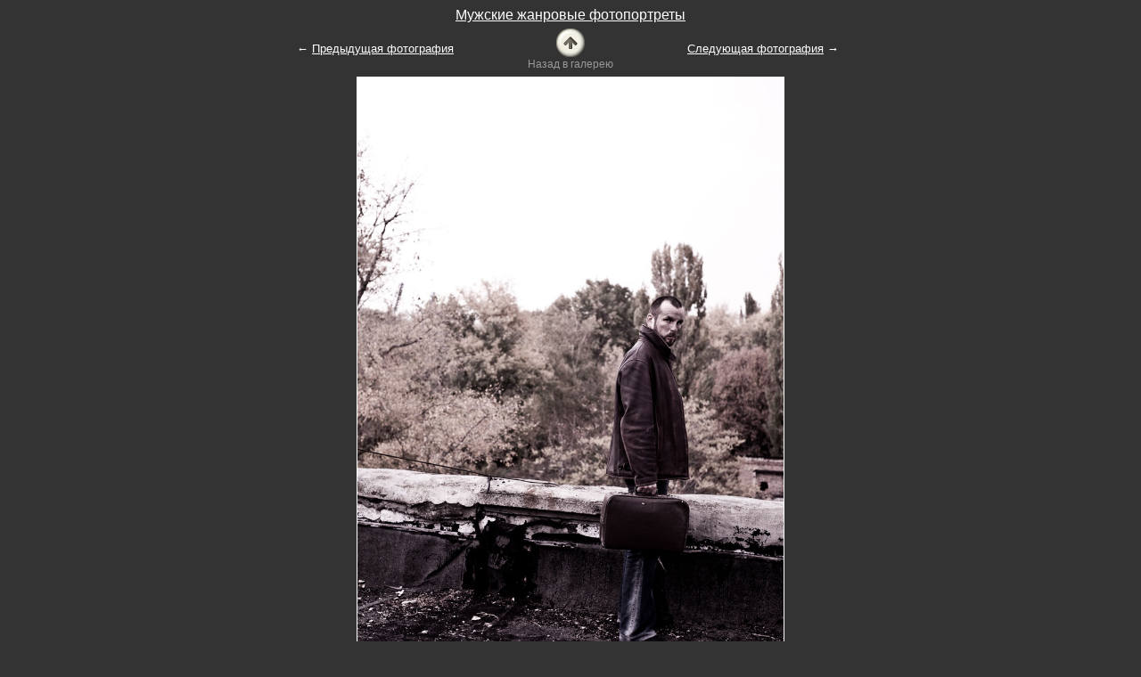

--- FILE ---
content_type: text/html
request_url: https://www.vladmuz.ru/photography/portraits/genre_male/31.htm
body_size: 3852
content:
<!DOCTYPE HTML PUBLIC "-//W3C//DTD HTML 4.01 Transitional//EN" "http://www.w3.org/TR/html4/loose.dtd">
<html>
<head>
<title>Жанровый портрет мужчины в кожаной куртке, с чемоданом в руке, стоящего у края крыши</title>
  <meta http-equiv="Content-Type" content="text/html; charset=windows-1251">
  <meta http-equiv="Content-Language" content="ru">
  <meta name="author" content="VladMuz">
  <meta name="viewport" content="width=device-width, initial-scale=1.0">
  <meta name="description" content="Это жанровое портретное фото мужчины на улице выполнено на фоне заброшенных зданий и крыши завода «Электроаппарат» в Ростове-на-Дону и входит в галерею из 44-х жанровых мужских портретов из портфолио профессионального фотографа.">
  <link rel="stylesheet" type="text/css" href="/style.css">
  <script src="//yastatic.net/es5-shims/0.0.2/es5-shims.min.js"></script>
<script src="//yastatic.net/share2/share.js" charset="utf-8"></script>
<!-- Global site tag (gtag.js) - Google Analytics -->
<script async src="https://www.googletagmanager.com/gtag/js?id=UA-7950401-2"></script>
<script>
  window.dataLayer = window.dataLayer || [];
  function gtag(){dataLayer.push(arguments);}
  gtag('js', new Date());

  gtag('config', 'UA-7950401-2');
</script>
<!-- Yandex.Metrika counter -->
<script type="text/javascript" >
   (function(m,e,t,r,i,k,a){m[i]=m[i]||function(){(m[i].a=m[i].a||[]).push(arguments)};
   m[i].l=1*new Date();
   for (var j = 0; j < document.scripts.length; j++) {if (document.scripts[j].src === r) { return; }}
   k=e.createElement(t),a=e.getElementsByTagName(t)[0],k.async=1,k.src=r,a.parentNode.insertBefore(k,a)})
   (window, document, "script", "https://mc.yandex.ru/metrika/tag.js", "ym");

   ym(47592103, "init", {
        clickmap:true,
        trackLinks:true,
        accurateTrackBounce:true,
        webvisor:true
   });
</script>
<noscript><div><img src="https://mc.yandex.ru/watch/47592103" style="position:absolute; left:-9999px;" alt="" /></div></noscript>
<!-- /Yandex.Metrika counter -->
</head>

<body class="gray">

<table cellspacing="5" cellpadding="0" border="0" width="100%">
<tr>
    <td colspan="3" class="foto"><h1><a href="/photography/portraits/genre_male/" class="m">Мужские жанровые фотопортреты</a></h1></td>
</tr>
<tr>
    <td width="40%" align="right" class="h2">&#8592;&nbsp;<a href="30.htm" class="m">Предыдущая фотография</a></td>
    <td width="20%" align="center"><a href="/photography/portraits/genre_male/" title="Мужские жанровые фотопортреты"><IMG border=0 src="/pic/back.png" alt="Назад в галерею"></a><br><span class="arrow">Назад в галерею</span></td>
    <td width="40%" class="h2"><a href="32.htm" class="m">Следующая фотография</a>&nbsp;&#8594;</td>
</tr>
<tr>
    <td colspan="3"><div class="foto"><IMG title="Фото портрет мужчины в кожаной куртке с чемоданом в руке" border=1 src="/photography/portraits/genre_male/31.jpg" alt="Жанровый портрет мужчины в кожаной куртке, с чемоданом в руке, стоящего у края крыши"><br>Жанровый портрет мужчины в кожаной куртке, с чемоданом в руке, стоящего у края крыши</div></td>
</tr>
<tr>
    <td colspan="3"><div class="foto"><a href="/copyright-notice/" class="m">Предупреждение о соблюдении авторских прав</a><br>© <a href="https://www.vladmuz.ru/" class="m">Фотограф Владимир Музыченко</a></div></td>
</tr>
<tr>
    <td colspan="3"><div class="book"><div class="share">Этой фотографией можно поделиться в сетях, блогах и где-нибудь еще:</div><div class="ya-share2" data-services="collections,vkontakte,facebook,odnoklassniki,moimir,gplus,twitter,blogger,lj,viber,whatsapp,telegram"></div></div><div class="book"><span class="h4">Не нашли то, что искали? Воспользуйтесь <a href="/site_search/" class="m">поиском по сайту</a></span></div></td>
</tr>
</table>

 </body>
</html>